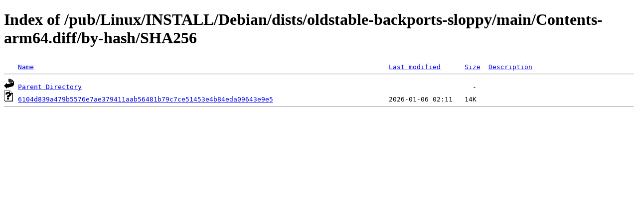

--- FILE ---
content_type: text/html;charset=ISO-8859-1
request_url: https://mirrors.nic.funet.fi/pub/Linux/INSTALL/Debian/dists/oldstable-backports-sloppy/main/Contents-arm64.diff/by-hash/SHA256/?C=D;O=A
body_size: 1174
content:
<!DOCTYPE HTML PUBLIC "-//W3C//DTD HTML 4.01//EN" "http://www.w3.org/TR/html4/strict.dtd">
<html>
 <head>
  <title>Index of /pub/Linux/INSTALL/Debian/dists/oldstable-backports-sloppy/main/Contents-arm64.diff/by-hash/SHA256</title>
 </head>
 <body>
<h1>Index of /pub/Linux/INSTALL/Debian/dists/oldstable-backports-sloppy/main/Contents-arm64.diff/by-hash/SHA256</h1>
<pre><img src="/icons/blank.gif" alt="Icon "> <a href="?C=N;O=A">Name</a>                                                                                         <a href="?C=M;O=A">Last modified</a>      <a href="?C=S;O=A">Size</a>  <a href="?C=D;O=D">Description</a><hr><img src="/icons/back.gif" alt="[PARENTDIR]"> <a href="/pub/Linux/INSTALL/Debian/dists/oldstable-backports-sloppy/main/Contents-arm64.diff/by-hash/">Parent Directory</a>                                                                                                  -   
<img src="/icons/unknown.gif" alt="[   ]"> <a href="6104d839a479b5576e7ae379411aab56481b79c7ce51453e4b84eda09643e9e5">6104d839a479b5576e7ae379411aab56481b79c7ce51453e4b84eda09643e9e5</a>                             2026-01-06 02:11   14K  
<hr></pre>
</body></html>
